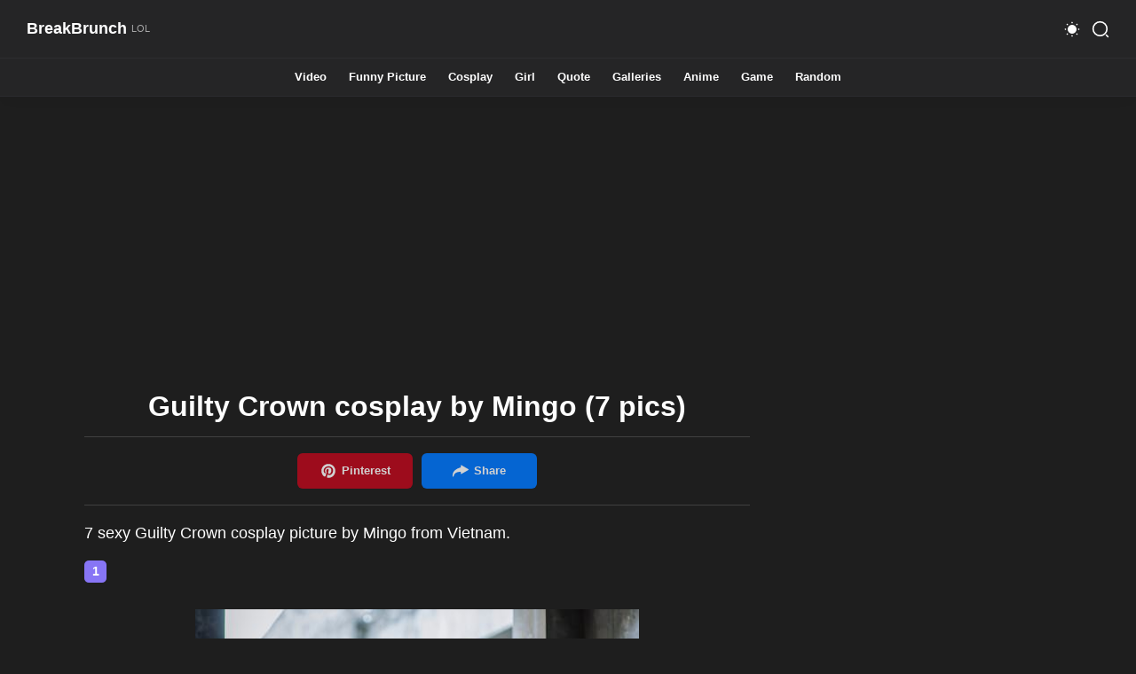

--- FILE ---
content_type: text/html; charset=UTF-8
request_url: https://breakbrunch.com/guilty-crown-cosplay-by-mingo-7-pics/
body_size: 12425
content:
<!doctype html>
<html lang="en-US">
<head>
	<meta http-equiv="Content-Type" content="text/html; charset=UTF-8">
	<meta content="width=device-width, initial-scale=1, user-scalable=1, minimum-scale=1, maximum-scale=5" name="viewport">
	<meta name='robots' content='index, follow, max-image-preview:large, max-snippet:-1, max-video-preview:-1' />
	
	
	<!-- This site is optimized with the Yoast SEO plugin v26.8 - https://yoast.com/product/yoast-seo-wordpress/ -->
	<link media="all" href="https://breakbrunch.com/wp-content/cache/autoptimize/css/autoptimize_36a396131e543b7555d5b4650cd06320.css" rel="stylesheet"><title>Guilty Crown cosplay by Mingo (7 pics) - BreakBrunch</title>
	<meta name="description" content="7 sexy Guilty Crown cosplay picture by Mingo from Vietnam" />
	<link rel="canonical" href="https://breakbrunch.com/guilty-crown-cosplay-by-mingo-7-pics/" />
	<meta property="og:locale" content="en_US" />
	<meta property="og:type" content="article" />
	<meta property="og:title" content="Guilty Crown cosplay by Mingo (7 pics) - BreakBrunch" />
	<meta property="og:description" content="7 sexy Guilty Crown cosplay picture by Mingo from Vietnam" />
	<meta property="og:url" content="https://breakbrunch.com/guilty-crown-cosplay-by-mingo-7-pics/" />
	<meta property="og:site_name" content="BreakBrunch" />
	<meta property="article:publisher" content="https://www.facebook.com/BreakBrunch-290060527689154/" />
	<meta property="article:published_time" content="2019-03-15T23:06:40+00:00" />
	<meta property="article:modified_time" content="2019-07-22T01:57:49+00:00" />
	<meta property="og:image" content="https://breakbrunch.com/wp-content/uploads/2019/02/guilty-crowncosplay-by-mingo-1128191147-4.jpg" />
	<meta property="og:image:width" content="500" />
	<meta property="og:image:height" content="333" />
	<meta property="og:image:type" content="image/jpeg" />
	<meta name="author" content="John Snow" />
	<meta name="twitter:card" content="summary_large_image" />
	<meta name="twitter:creator" content="@BreakBrunch" />
	<meta name="twitter:site" content="@BreakBrunch" />
	<meta name="twitter:label1" content="Written by" />
	<meta name="twitter:data1" content="John Snow" />
	<script type="application/ld+json" class="yoast-schema-graph">{"@context":"https://schema.org","@graph":[{"@type":"Article","@id":"https://breakbrunch.com/guilty-crown-cosplay-by-mingo-7-pics/#article","isPartOf":{"@id":"https://breakbrunch.com/guilty-crown-cosplay-by-mingo-7-pics/"},"author":{"name":"John Snow","@id":"https://breakbrunch.com/#/schema/person/08cf91e451c2929997c5725eb7e0e1fd"},"headline":"Guilty Crown cosplay by Mingo (7 pics)","datePublished":"2019-03-15T23:06:40+00:00","dateModified":"2019-07-22T01:57:49+00:00","mainEntityOfPage":{"@id":"https://breakbrunch.com/guilty-crown-cosplay-by-mingo-7-pics/"},"wordCount":15,"image":{"@id":"https://breakbrunch.com/guilty-crown-cosplay-by-mingo-7-pics/#primaryimage"},"thumbnailUrl":"https://breakbrunch.com/wp-content/uploads/2019/02/guilty-crowncosplay-by-mingo-1128191147-4.jpg","articleSection":["Cosplay"],"inLanguage":"en-US"},{"@type":"WebPage","@id":"https://breakbrunch.com/guilty-crown-cosplay-by-mingo-7-pics/","url":"https://breakbrunch.com/guilty-crown-cosplay-by-mingo-7-pics/","name":"Guilty Crown cosplay by Mingo (7 pics) - BreakBrunch","isPartOf":{"@id":"https://breakbrunch.com/#website"},"primaryImageOfPage":{"@id":"https://breakbrunch.com/guilty-crown-cosplay-by-mingo-7-pics/#primaryimage"},"image":{"@id":"https://breakbrunch.com/guilty-crown-cosplay-by-mingo-7-pics/#primaryimage"},"thumbnailUrl":"https://breakbrunch.com/wp-content/uploads/2019/02/guilty-crowncosplay-by-mingo-1128191147-4.jpg","datePublished":"2019-03-15T23:06:40+00:00","dateModified":"2019-07-22T01:57:49+00:00","author":{"@id":"https://breakbrunch.com/#/schema/person/08cf91e451c2929997c5725eb7e0e1fd"},"description":"7 sexy Guilty Crown cosplay picture by Mingo from Vietnam","breadcrumb":{"@id":"https://breakbrunch.com/guilty-crown-cosplay-by-mingo-7-pics/#breadcrumb"},"inLanguage":"en-US","potentialAction":[{"@type":"ReadAction","target":["https://breakbrunch.com/guilty-crown-cosplay-by-mingo-7-pics/"]}]},{"@type":"ImageObject","inLanguage":"en-US","@id":"https://breakbrunch.com/guilty-crown-cosplay-by-mingo-7-pics/#primaryimage","url":"https://breakbrunch.com/wp-content/uploads/2019/02/guilty-crowncosplay-by-mingo-1128191147-4.jpg","contentUrl":"https://breakbrunch.com/wp-content/uploads/2019/02/guilty-crowncosplay-by-mingo-1128191147-4.jpg","width":500,"height":333},{"@type":"BreadcrumbList","@id":"https://breakbrunch.com/guilty-crown-cosplay-by-mingo-7-pics/#breadcrumb","itemListElement":[{"@type":"ListItem","position":1,"name":"Home","item":"https://breakbrunch.com/"},{"@type":"ListItem","position":2,"name":"Guilty Crown cosplay by Mingo (7 pics)"}]},{"@type":"WebSite","@id":"https://breakbrunch.com/#website","url":"https://breakbrunch.com/","name":"BreakBrunch","description":"Your daily source of laughters!","potentialAction":[{"@type":"SearchAction","target":{"@type":"EntryPoint","urlTemplate":"https://breakbrunch.com/?s={search_term_string}"},"query-input":{"@type":"PropertyValueSpecification","valueRequired":true,"valueName":"search_term_string"}}],"inLanguage":"en-US"},{"@type":"Person","@id":"https://breakbrunch.com/#/schema/person/08cf91e451c2929997c5725eb7e0e1fd","name":"John Snow","image":{"@type":"ImageObject","inLanguage":"en-US","@id":"https://breakbrunch.com/#/schema/person/image/","url":"https://secure.gravatar.com/avatar/4da67b3acc6794d560c3f2d3044bd3ae86ab9f9a81631438652ffb7ec260d1ed?s=96&d=mm&r=g","contentUrl":"https://secure.gravatar.com/avatar/4da67b3acc6794d560c3f2d3044bd3ae86ab9f9a81631438652ffb7ec260d1ed?s=96&d=mm&r=g","caption":"John Snow"}}]}</script>
	<!-- / Yoast SEO plugin. -->





<link rel="next" href="https://breakbrunch.com/25-funny-coincidences/"/><meta property="same-cat-next" content="https://breakbrunch.com/weekly-best-cosplay-pictures-from-around-the-world-episode-9/"/><link rel="prev" href="https://breakbrunch.com/20-amazing-body-transformations/"/><link rel="prev" href="https://breakbrunch.com/weekly-best-cosplay-pictures-from-around-the-world-episode-10/"/><script async src="https://cdn.fuseplatform.net/publift/tags/2/2809/fuse.js"></script></head>

<body class="wp-singular post-template-default single single-post postid-25521 single-format-standard wp-theme-breakbrunch" id="main-content">
	<input class="search-input hidden" id="offsearch-box" type="checkbox">
	<input class="nav-input hidden" id="offnav-input" type="checkbox">
	<div id="page" class="site main-wrapper">
		<header class="header" id="header">
	        <div class="header-content inner-section">
	           <div class="section-content">
	              <div class="header-div header-left">
	                 <div class="header-icon">
	                    <label aria-label="Menu Navigation" class="nav-menu" for="offnav-input"><span><i></i><i></i><i></i></span></label>
	                 </div>
	              </div>
	              <div class="section" id="header-widget">
	                 <div class="widget Header">
	                    <div class="header-inner">
	                    	<a href="https://breakbrunch.com">
		                       <h2><span class="header-title">BreakBrunch</span><span class="header-subtitle" data-text="LOL"></span></h2>		                    </a>
	                    </div>
	                 </div>
	              </div>
	              <div class="header-menu phone-only">
	                 <div class="section" id="header-menu">
	                    <div class="widget">
	                       <ul class="html-menu" itemscope="itemscope" itemtype="https://schema.org/SiteNavigationElement">
	                          <li class="dropDown break">
	                             <input class="dropMenu hidden" id="offdropMenu2" name="dropDown" type="checkbox">
	                             <label class="link" for="offdropMenu2">
	                                <svg viewBox="0 0 24 24">
	                                   <path class="c-2" d="M105.28537,261.7035v6a5.00181,5.00181,0,0,1-5,5h-10a4.99541,4.99541,0,0,1-5-5v-6a4.99541,4.99541,0,0,1,5-5h10A5.00181,5.00181,0,0,1,105.28537,261.7035Z" opacity="0.4" transform="translate(-83.28537 -252.7035)"></path>
	                                   <path class="c-1" d="M100.85128,262.43132l-1.02.79a7.418,7.418,0,0,1-9.05,0l-1.08-.83a.76187.76187,0,0,1-.13995-1.06.74707.74707,0,0,1,1.05-.13l1.08.83a5.91258,5.91258,0,0,0,7.22,0l1.03-.79a.73992.73992,0,0,1,1.05.14A.751.751,0,0,1,100.85128,262.43132Z" transform="translate(-83.28537 -252.7035)"></path>
	                                </svg>
	                                <span class="name">Contact</span>
	                                <svg class="line drop" viewBox="0 0 24 24">
	                                   <polyline points="6 9 12 15 18 9"></polyline>
	                                </svg>
	                             </label>
	                          </li>
	                          <li class="dropDown break">
	                             <input class="dropMenu hidden" id="offdropMenu1" name="dropDown" type="checkbox">
	                             <label class="link" for="offdropMenu1">
	                                <svg viewBox="0 0 24 24">
	                                   <path class="c-2" d="M105.28784,265.3372v2.37a5.00181,5.00181,0,0,1-5,5h-10a5.00185,5.00185,0,0,1-5-5v-6a5.00185,5.00185,0,0,1,5-5h.48a3.9739,3.9739,0,0,1,3.34,1.81,3.97247,3.97247,0,0,0,3.34,1.82h2.84A5.00181,5.00181,0,0,1,105.28784,265.3372Z" opacity="0.4" transform="translate(-83.28784 -252.7072)"></path>
	                                   <path class="c-1" d="M98.7535,267.7072a.75542.75542,0,0,1-.75.75H92.56355a.75.75,0,0,1,0-1.5H98.0035A.75546.75546,0,0,1,98.7535,267.7072Z" transform="translate(-83.28784 -252.7072)"></path>
	                                </svg>
	                                <span class="name">About</span>
	                                <svg class="line drop" viewBox="0 0 24 24">
	                                   <polyline points="6 9 12 15 18 9"></polyline>
	                                </svg>
	                             </label>
	                             <ul>
	                                <li itemprop="name"><a href="https://breakbrunch.com/terms-conditions/" itemprop="url">Terms of Use</a></li>
	                                <li itemprop="name"><a href="https://breakbrunch.com/privacy-policy/" itemprop="url">Privacy Policy</a></li>
	                                <li itemprop="name"><a href="https://breakbrunch.com/dmca-policy/" itemprop="url">DMCA Policy</a></li>
	                             </ul>
	                          </li>
	                       </ul>
	                    </div>
	                 </div>
	                 <label class="full-close menu" for="offnav-input"></label>
	              </div>
	              <div class="header-div headerRight">
	                 <div class="header-icon">
	                    <span aria-label="Dark" class="nav-night" data-text="Dark" onclick="darkMode()" role="button">
	                       <svg class="line svg-1 pointer" viewBox="0 0 24 24">
	                          <path d="M183.72453,170.371a10.4306,10.4306,0,0,1-.8987,3.793,11.19849,11.19849,0,0,1-5.73738,5.72881,10.43255,10.43255,0,0,1-3.77582.89138,1.99388,1.99388,0,0,0-1.52447,3.18176,10.82936,10.82936,0,1,0,15.118-15.11819A1.99364,1.99364,0,0,0,183.72453,170.371Z" transform="translate(-169.3959 -166.45548)"></path>
	                       </svg>
	                       <svg class="svg-2 pointer" viewBox="0 0 24 24">
	                          <circle cx="12" cy="12" r="6"></circle>
	                          <circle cx="12" cy="3" r="1"></circle>
	                          <circle cx="12" cy="21" r="1"></circle>
	                          <circle cx="21" cy="12" r="1"></circle>
	                          <circle cx="3" cy="12" r="1"></circle>
	                          <circle cx="5.5" cy="5.5" r="1"></circle>
	                          <circle cx="18.5" cy="18.5" r="1"></circle>
	                          <circle cx="18.5" cy="5.5" r="1"></circle>
	                          <circle cx="5.5" cy="18.5" r="1"></circle>
	                       </svg>
	                    </span>
	                    <label aria-label="Search" class="navSearch pointer" for="offsearch-box">
	                       <svg class="line" viewBox="0 0 24 24">
	                          <g>
	                             <circle cx="11.36167" cy="11.36167" r="9.36167"></circle>
	                             <line x1="22" x2="19.9332" y1="22" y2="19.9332"></line>
	                          </g>
	                       </svg>
	                    </label>
	                 </div>
	              </div>
	           </div>
	        </div>
	        <div class="header-search">
	           <div class="header-float inner-section">
	              <div class="header-div">
	                 <div class="header-icon">
	                    <label aria-label="Search close" class="nav-menu pointer" for="offsearch-box"><span><i></i><i></i><i></i></span></label>
	                 </div>
	              </div>
	              <form class="searchform widget" method="get" id="searchform" action="https://breakbrunch.com">
	                 <input aria-label="Search" autocomplete="off" id="search-input" class="search-field" name="s" placeholder="Search..." type="text">
	                 <button aria-label="Search button" class="searchButton" type="submit">
	                    <svg viewBox="0 0 24 24">
	                       <circle cx="11.01075" cy="11.01065" r="9.00932"></circle>
	                       <path class="c-1" d="M104.52545,274.70711a.74671.74671,0,0,1-.53027-.21973l-1.98926-1.98925a.74992.74992,0,1,1,1.06055-1.06055l1.98925,1.98926a.75.75,0,0,1-.53027,1.28027Z" transform="translate(-83.27688 -252.70844)"></path>
	                    </svg>
	                 </button>
	                 <button aria-label="Search close" class="close pointer" type="reset">
	                    <svg class="line" viewBox="0 0 24 24">
	                       <line x1="18" x2="6" y1="6" y2="18"></line>
	                       <line x1="6" x2="18" y1="6" y2="18"></line>
	                    </svg>
	                 </button>
	              </form>
	           </div>
	        </div>
	        <nav class="scroll-menu" id="scroll-menu">
				<div class="inner-section section" id="nav-menu">
					<div class="widget link-list">
						<ul>
							<li><a href="https://breakbrunch.com/c/video/" aria-label="Video">Video</a></li><li><a href="https://breakbrunch.com/c/funny-picture/" aria-label="Funny Picture">Funny Picture</a></li><li><a href="https://breakbrunch.com/c/cosplay/" aria-label="Cosplay">Cosplay</a></li><li><a href="https://breakbrunch.com/c/girl/" aria-label="Girl">Girl</a></li><li><a href="https://breakbrunch.com/c/quote/" aria-label="Quote">Quote</a></li><li><a href="https://breakbrunch.com/c/galleries/" aria-label="Galleries">Galleries</a></li><li><a href="https://breakbrunch.com/c/anime/" aria-label="Anime">Anime</a></li><li><a href="https://breakbrunch.com/c/game/" aria-label="Game">Game</a></li><li><a href="https://breakbrunch.com/random/" aria-label="Random">Random</a></li>						</ul>
					</div>
				</div>
			</nav>
	    </header>

	    <div class="post-container next-page-container" id="next-page-nav">
	    	<div class="next-page-link">
	    		<div class="next-page-label">
	    			<span class="mobile-only">
						<svg class="big-svg">
							<use xlink:href="#swipe"></use>
						</svg> 
						<span class="quick-nav-text">Swipe Anywhere or Click</span>
					</span> 
	    			<span class="large-screen-only">
	    				<span class="quick-nav-text">Press Keys ( &#8592; or A ) , ( D or &#8594; ) For</span>
	    			</span> 
	    		</div>
	    		<div class="next-page">
	    			<a class="next" href="javascript:void(0)" role="button" id="next-btn">
	    				<span class="label">Next Post</span><span class="arrow"></span>
	    			</a>
	    		</div>
	    	</div>
	    </div>
		
		<div class="large-section min-300" id="large-section">
  			<div class="inner-section section center-pub">
  				<div data-fuse="22748702955"></div>  			</div>
  		</div>	<div class="blog-content inner-section" id="swipezone">
		<main id="primary" class="site-main mainbar">
			<div class="section">
				<div class="widget Blog">
					<div class="blogPosts center">
						
<article id="post-25521" class="post-25521 post type-post status-publish format-standard has-post-thumbnail hentry category-cosplay" data-post-title="Guilty Crown cosplay by Mingo (7 pics)" data-post-url="https://breakbrunch.com/guilty-crown-cosplay-by-mingo-7-pics/" data-post-image="https://breakbrunch.com/wp-content/uploads/2019/02/guilty-crowncosplay-by-mingo-1128191147-4.jpg">
	<h1 class="single-title text-center">
       Guilty Crown cosplay by Mingo (7 pics)    </h1>
    <div class="social-container large-screen-only">
       <div class="social-share">
          <div class="social-share-container">
            
<!-- <a aria-label="Facebook" class="c" data-text="Share" href="https://www.facebook.com/sharer.php?u=https://breakbrunch.com/guilty-crown-cosplay-by-mingo-7-pics/" rel="noopener nofollow" role="button" target="_blank">
  <svg>
    <use xlink:href="#facebook"></use>
  </svg>
</a> -->
<a aria-label="Pinterest" class="c social-btn pin-btn" data-text="Pinterest" href="https://pinterest.com/pin/create/button/?url=https://breakbrunch.com/guilty-crown-cosplay-by-mingo-7-pics/&amp;media=https://breakbrunch.com/wp-content/uploads/2019/02/guilty-crowncosplay-by-mingo-1128191147-4.jpg" rel="noopener nofollow" role="button" target="_blank">
  <svg>
    <use xlink:href="#pinterest"></use>
  </svg>
</a>
<!-- <a aria-label="Twitter" class="c large-screen-only" data-text="Tweet" href="https://twitter.com/share?text=Guilty Crown cosplay by Mingo (7 pics) via @BreakBrunch&url=https://breakbrunch.com/guilty-crown-cosplay-by-mingo-7-pics/" rel="noopener nofollow" role="button" target="_blank">
  <svg>
    <use xlink:href="#twitter"></use>
  </svg>
</a>
<a aria-label="Whatsapp" class="c mobile-only" data-text="Whatsapp" href="https://api.whatsapp.com/send?text=Guilty Crown cosplay by Mingo (7 pics)%20https://breakbrunch.com/guilty-crown-cosplay-by-mingo-7-pics/" rel="noopener nofollow" role="button" target="_blank">
  <svg>
    <use xlink:href="#whatsapp"></use>
  </svg>
</a> -->
<a aria-label="Share" class="c pointer share-icon social-btn" data-text="Share" data-post="post-25521" rel="noopener nofollow" role="button">
  <svg>
    <use xlink:href="#share"></use>
  </svg>
</a>          </div>
       </div>
    </div>
    <div class="single-content mb-1">
      <p>7 sexy Guilty Crown cosplay picture by Mingo from Vietnam.</p>
<div class="num-div"><span class="image-numbering">1</span><div class="image-number-title"></div><div class="clear"></div></div><img fetchpriority="high" decoding="async" src="https://breakbrunch.com/wp-content/uploads/2019/02/guilty-crowncosplay-by-mingo-1128191147-1.jpg" alt="" width="500" height="750" class="alignnone size-medium wp-image-25522" />

<div class="num-div"><span class="image-numbering">2</span><div class="image-number-title"></div><div class="clear"></div></div><img decoding="async" src="https://breakbrunch.com/wp-content/uploads/2019/02/guilty-crowncosplay-by-mingo-1128191147-2.jpg" alt="" width="500" height="500" class="alignnone size-medium wp-image-25523" />

<div class="num-div"><span class="image-numbering">3</span><div class="image-number-title"></div><div class="clear"></div></div><img decoding="async" src="https://breakbrunch.com/wp-content/uploads/2019/02/guilty-crowncosplay-by-mingo-1128191147-3.jpg" alt="" width="500" height="333" class="alignnone size-medium wp-image-25524" />

<div class="num-div"><span class="image-numbering">4</span><div class="image-number-title"></div><div class="clear"></div></div><img loading="lazy" decoding="async" src="https://breakbrunch.com/wp-content/uploads/2019/02/guilty-crowncosplay-by-mingo-1128191147-4.jpg" alt="" width="500" height="333" class="alignnone size-medium wp-image-25525" />

<div class="num-div"><span class="image-numbering">5</span><div class="image-number-title"></div><div class="clear"></div></div><img loading="lazy" decoding="async" src="https://breakbrunch.com/wp-content/uploads/2019/02/guilty-crowncosplay-by-mingo-1128191147-5.jpg" alt="" width="500" height="750" class="alignnone size-medium wp-image-25526" />

<div class="flex-center min-450"><div data-fuse="22748703264"></div></div><div class="num-div"><span class="image-numbering">6</span><div class="image-number-title"></div><div class="clear"></div></div><img loading="lazy" decoding="async" src="https://breakbrunch.com/wp-content/uploads/2019/02/guilty-crowncosplay-by-mingo-1128191147-6.jpg" alt="" width="500" height="750" class="alignnone size-medium wp-image-25527" />

<div class="num-div"><span class="image-numbering">7</span><div class="image-number-title"></div><div class="clear"></div></div><img loading="lazy" decoding="async" src="https://breakbrunch.com/wp-content/uploads/2019/02/guilty-crowncosplay-by-mingo-1128191147-7.jpg" alt="" width="500" height="750" class="alignnone size-medium wp-image-25528" />    </div>
    <div class="social-container">
       <div class="social-share">
          <div class="social-share-container">
            
<!-- <a aria-label="Facebook" class="c" data-text="Share" href="https://www.facebook.com/sharer.php?u=https://breakbrunch.com/guilty-crown-cosplay-by-mingo-7-pics/" rel="noopener nofollow" role="button" target="_blank">
  <svg>
    <use xlink:href="#facebook"></use>
  </svg>
</a> -->
<a aria-label="Pinterest" class="c social-btn pin-btn" data-text="Pinterest" href="https://pinterest.com/pin/create/button/?url=https://breakbrunch.com/guilty-crown-cosplay-by-mingo-7-pics/&amp;media=https://breakbrunch.com/wp-content/uploads/2019/02/guilty-crowncosplay-by-mingo-1128191147-4.jpg" rel="noopener nofollow" role="button" target="_blank">
  <svg>
    <use xlink:href="#pinterest"></use>
  </svg>
</a>
<!-- <a aria-label="Twitter" class="c large-screen-only" data-text="Tweet" href="https://twitter.com/share?text=Guilty Crown cosplay by Mingo (7 pics) via @BreakBrunch&url=https://breakbrunch.com/guilty-crown-cosplay-by-mingo-7-pics/" rel="noopener nofollow" role="button" target="_blank">
  <svg>
    <use xlink:href="#twitter"></use>
  </svg>
</a>
<a aria-label="Whatsapp" class="c mobile-only" data-text="Whatsapp" href="https://api.whatsapp.com/send?text=Guilty Crown cosplay by Mingo (7 pics)%20https://breakbrunch.com/guilty-crown-cosplay-by-mingo-7-pics/" rel="noopener nofollow" role="button" target="_blank">
  <svg>
    <use xlink:href="#whatsapp"></use>
  </svg>
</a> -->
<a aria-label="Share" class="c pointer share-icon social-btn" data-text="Share" data-post="post-25521" rel="noopener nofollow" role="button">
  <svg>
    <use xlink:href="#share"></use>
  </svg>
</a>          </div>
       </div>
    </div>
    		<div class="inner-section widget">
		  <div class="blogPosts center">
		     

		    		      <div class="w-650 center">
		        <a href="https://breakbrunch.com/c/cosplay/" class="pointer">
		          <label class="btn button blue-bg pointer" for="forComments">
		            <span>View more from:</span> <span class="underline">Cosplay</span>
		          </label>
		        </a>
		      </div>
		    		  </div>
		</div>
</article>
					</div>
				</div>
			</div>	
		</main>
		
<aside class="sidebar">
   <div class="section" id="side-widget">
      <div class="widget">
         <div class="center min-300">
            <div data-fuse="22748957056"></div><div data-fuse="22748703261"></div>         </div>
      </div>
   </div>
   <div class="section" id="side-widget">
      <div class="widget">
         <h3 class="title">
            Quote of the Day
         </h3>
         <div class="widget-content center">
         	            <a href="https://breakbrunch.com/never-forget-what-you-are-tyrion-lannister-game-of-thrones/">
            	<img alt="Never forget what you are &#8211; Tyrion Lannister, Game of Thrones" loading="lazy" src="https://breakbrunch.com/wp-content/uploads/2020/02/famous-movie-quote-5e51dc80606954faa.jpg">
            </a>
         </div>
      </div>
   </div>
   <div class="section" id="side-widget">
      <div class="widget" id="side-widget">
         <h3 class="title">
            Cosplay of the Day
         </h3>
         <div class="widget-content center">
                        <a href="https://breakbrunch.com/best-cosplay-girl-of-the-day-80/">
               <img alt="Best cosplay girl of the day &#8211; 80" loading="lazy" src="https://breakbrunch.com/wp-content/uploads/2023/09/6512469bbe33fc752.webp">
                           </a>
         </div>
      </div>
   </div>
   <div class="section" id="side-sticky">
      <div class="widget" id="side-widget">
         <div class="center min-500">
            <div data-fuse="22748957056"></div><div data-fuse="22748703273"></div>         </div>
      </div>
   </div>
</aside>	</div>
</div> <!-- INDEX.HTML<div id="page" class="site main-wrapper"> -->

<div class="inner-section widget">
    <h2 class="title">You may also like</h2>
    <div class="related-post">
       <div class="grid" id="macy-container">
                          
                        <div class="post-container related-post-container">
                         <a href="https://breakbrunch.com/best-cosplay-girl-of-the-day-144/">
                            <div class="related-image">
                              <img loading="lazy" src="https://breakbrunch.com/wp-content/uploads/2024/01/cute-cosplay-picture-62a1629f63b2f1349.jpg">
                            </div>
                            <h3 class="related-post-title">Best cosplay girl of the day &#8211; 144</h3>
                         </a>
                      </div>
                        
                        <div class="post-container related-post-container">
                         <a href="https://breakbrunch.com/6-stunning-cosplay-picture-of-kagura-from-onmyoji/">
                            <div class="related-image">
                              <img loading="lazy" src="https://breakbrunch.com/wp-content/uploads/2019/04/onmyoji-cosplay-0211191119-2.jpg">
                            </div>
                            <h3 class="related-post-title">6 stunning cosplay picture of Kagura from Onmyoji</h3>
                         </a>
                      </div>
                        
                        <div class="post-container related-post-container">
                         <a href="https://breakbrunch.com/triss-merigold-the-witcher-3-cosplay-by-sladkoslava-5-pics/">
                            <div class="related-image">
                              <img loading="lazy" src="https://breakbrunch.com/wp-content/uploads/2019/12/witcher-triss-merigold-cosplay-sladkoslava-122419-5.jpg">
                            </div>
                            <h3 class="related-post-title">Triss Merigold The Witcher 3 cosplay by sladkoslava (5 pics)</h3>
                         </a>
                      </div>
                        
                        <div class="post-container related-post-container">
                         <a href="https://breakbrunch.com/12-cute-love-live-cosplay-pictures-by-weishang/">
                            <div class="related-image">
                              <img loading="lazy" src="https://breakbrunch.com/wp-content/uploads/2020/02/love-live-cosplay-5e58a1d6a92dc59c2.jpg">
                            </div>
                            <h3 class="related-post-title">12 cute Love Live cosplay pictures by WeiShang</h3>
                         </a>
                      </div>
                        
                        <div class="post-container related-post-container">
                         <a href="https://breakbrunch.com/alleyne-cosplay-from-queens-blade/">
                            <div class="related-image">
                              <img loading="lazy" src="https://breakbrunch.com/wp-content/uploads/2016/07/alleyne-boob-queens-blade-sexy-girl-cosplay.jpg">
                            </div>
                            <h3 class="related-post-title">Alleyne cosplay from Queen&#8217;s Blade</h3>
                         </a>
                      </div>
                        
                        <div class="post-container related-post-container">
                         <a href="https://breakbrunch.com/awesome-ashe-cosplay-from-overwatch-by-catxiaoduo/">
                            <div class="related-image">
                              <img loading="lazy" src="https://breakbrunch.com/wp-content/uploads/2018/12/over-watch-cosplay-by-catxiaoduo-7.jpg">
                            </div>
                            <h3 class="related-post-title">Awesome Ashe cosplay from Overwatch by 猫小朵(catxiaoduo) (9 photos)</h3>
                         </a>
                      </div>
                        
                        <div class="post-container related-post-container">
                         <a href="https://breakbrunch.com/date-a-live-kurumi-tokisaki-cosplay-by-chinese-cosplay-girl-mime-9-pics/">
                            <div class="related-image">
                              <img loading="lazy" src="https://breakbrunch.com/wp-content/uploads/2019/12/date-a-live-kurumi-yokisaki-mime-cosplay-1222019920-4.jpg">
                            </div>
                            <h3 class="related-post-title">Date A Live Kurumi Tokisaki cosplay by Chinese cosplay girl Mime (9 pics)</h3>
                         </a>
                      </div>
                        
                        <div class="post-container related-post-container">
                         <a href="https://breakbrunch.com/sexy-overwatch-d-va-cosplay-by-sabrina-14-pics/">
                            <div class="related-image">
                              <img loading="lazy" src="https://breakbrunch.com/wp-content/uploads/2019/02/overwatch-dva-cosplay-by-sabrina-1128191137-6.jpg">
                            </div>
                            <h3 class="related-post-title">Sexy Overwatch D.Va cosplay by Sabrina (14 pics)</h3>
                         </a>
                      </div>
                        
                        <div class="post-container related-post-container">
                         <a href="https://breakbrunch.com/best-cosplay-girl-of-the-day-137/">
                            <div class="related-image">
                              <img loading="lazy" src="https://breakbrunch.com/wp-content/uploads/2024/01/hot-cosplay-picture-62a64b31cfd71f7fa.jpg">
                            </div>
                            <h3 class="related-post-title">Best cosplay girl of the day &#8211; 137</h3>
                         </a>
                      </div>
                        
                        <div class="post-container related-post-container">
                         <a href="https://breakbrunch.com/best-cosplay-girl-of-the-day-150/">
                            <div class="related-image">
                              <img loading="lazy" src="https://breakbrunch.com/wp-content/uploads/2024/01/best-cosplay-picture-629fe64c987308b8c.jpg">
                            </div>
                            <h3 class="related-post-title">Best cosplay girl of the day &#8211; 150</h3>
                         </a>
                      </div>
                        
                        <div class="post-container related-post-container">
                         <a href="https://breakbrunch.com/priestess-from-goblin-slayer-comes-to-life-with-this-amazing-cosplay-by-chayexiaoguo-%e8%8c%b6%e5%8f%b6%e5%b0%8f%e6%9e%9c/">
                            <div class="related-image">
                              <img loading="lazy" src="https://breakbrunch.com/wp-content/uploads/2019/09/pritess-goblin-slayer-cosplay-091019-1.jpg">
                            </div>
                            <h3 class="related-post-title">Priestess from Goblin Slayer comes to life with this amazing cosplay by chayexiaoguo (茶叶小果)</h3>
                         </a>
                      </div>
                        
                        <div class="post-container related-post-container">
                         <a href="https://breakbrunch.com/gwen-stacy-cosplay/">
                            <div class="related-image">
                              <img loading="lazy" src="https://breakbrunch.com/wp-content/uploads/2019/08/gwen-stacy-by-gisterfiya-072019.jpg">
                            </div>
                            <h3 class="related-post-title">Gwen Stacy cosplay</h3>
                         </a>
                      </div>
               </div>
    </div>
</div>

		<div class="inner-section widget">
		  <div class="blogPosts center">
		     

		    		      <div class="w-650 center">
		        <a href="https://breakbrunch.com/c/cosplay/" class="pointer">
		          <label class="btn button blue-bg pointer" for="forComments">
		            <span>View more from:</span> <span class="underline">Cosplay</span>
		          </label>
		        </a>
		      </div>
		    		  </div>
		</div>

  <div class="large-section">
    <div class="inner-section section center-pub min-250">
      <div data-fuse="22748702952"></div>    </div>
  </div>
	<footer>
    <div class="inner-section">
       <div class="bb-sticky-ad"></div>
       <div class="footer-content">
          <div class="section">
             <div class="widget">
                <div class="">
                   <div class="about-us">
                      <div class="aboutTitle">
                         <div class="title-text" data-text="Made with ❤️ and &#9749;">
                         </div>
                      </div>
                      <p class="credit">
                         &copy; 2026 ‧ <a href="https://breakbrunch.com/">BreakBrunch</a>. All rights reserved. 
                      </p>
                   </div>
                </div>
             </div>
          </div>
          <!-- <div class="section">
             <div class="widget link-list">
                <h3 class="title">
                   Contact Us
                </h3>
                <div class="widget-link">
                   <ul>
                      <li>
                         <a href="" rel="nofollow">
                            <svg class="line">
                               <use xlink:href="#right-arrow"></use>
                            </svg>
                            <span>Advertise</span>
                         </a>
                      </li>
                      <li>
                         <a href="" rel="nofollow">
                            <svg class="line">
                               <use xlink:href="#right-arrow"></use>
                            </svg>
                            <span>Contact Us</span>
                         </a>
                      </li>
                   </ul>
                </div>
             </div>
          </div> -->
          <div class="section">
             <div class="widget link-list">
                <h3 class="title">
                   About
                </h3>
                <div class="widget-link">
                   <ul>
                      <li>
                         <a href="https://breakbrunch.com/terms-conditions/" rel="nofollow">
                            <svg class="line">
                               <use xlink:href="#right-arrow"></use>
                            </svg>
                            <span>Terms of Use</span>
                         </a>
                      </li>
                      <li>
                         <a href="https://breakbrunch.com/privacy-policy/" rel="nofollow">
                            <svg class="line">
                               <use xlink:href="#right-arrow"></use>
                            </svg>
                            <span>Privacy Policy</span>
                         </a>
                      </li>
                      <li>
                         <a href="https://breakbrunch.com/dmca-policy/" rel="nofollow">
                            <svg class="line">
                               <use xlink:href="#right-arrow"></use>
                            </svg>
                            <span>DMCA Policy</span>
                         </a>
                      </li>
                   </ul>
                </div>
             </div>
          </div>
          <div class="section">
             <div class="widget link-list" id="link-list03">
                <h3 class="title">
                   Follow Us
                </h3>
                <div class="widget-link">
                   <ul>
                   	  <li>
                         <a href="https://www.pinterest.com/BreakBrunch/" rel="nofollow" target="_blank">
                            <svg class="line">
                               <use xlink:href="#right-arrow"></use>
                            </svg>
                            <span>Pinterest</span>
                         </a>
                      </li>
                      <li>
                         <a href="https://www.facebook.com/BreakBrunch-290060527689154/" rel="nofollow" target="_blank">
                            <svg class="line">
                               <use xlink:href="#right-arrow"></use>
                            </svg>
                            <span>Facebook</span>
                         </a>
                      </li>
                      <li>
                         <a href="https://www.instagram.com/breakbrunchcom/" rel="nofollow" target="_blank">
                            <svg class="line">
                               <use xlink:href="#right-arrow"></use>
                            </svg>
                            <span>Instagram</span>
                         </a>
                      </li>
                      <li>
                         <a href="https://twitter.com/BreakBrunch" rel="nofollow" target="_blank">
                            <svg class="line">
                               <use xlink:href="#right-arrow"></use>
                            </svg>
                            <span>Twitter</span>
                         </a>
                      </li>
                   </ul>
                </div>
             </div>
          </div>
       </div>
       <div class="credit-inner">
          <div class="toTop pointer" onclick="window.scrollTo({top: 0});">
             <svg class="line" viewBox="0 0 24 24">
                <path d="M16.3341 2.75H7.66512C4.64512 2.75 2.75012 4.889 2.75012 7.916V16.084C2.75012 19.111 4.63512 21.25 7.66512 21.25H16.3341C19.3641 21.25 21.2501 19.111 21.2501 16.084V7.916C21.2501 4.889 19.3641 2.75 16.3341 2.75Z"></path>
                <path d="M12.0001 7.914L12.0001 16.086"></path>
                <path d="M8.25217 11.6777L12.0002 7.9137L15.7482 11.6777"></path>
             </svg>
          </div>
       </div>
    </div>

    <div class="share-overlay-container">
	   <input class="social-overlay-trigger hidden" id="forShare" type="checkbox">
	   <div class="share-overlay-inner-container">
	      <div class="share-box">
	         <div class="share-box-inner">
	            <div class="share-box-header share-box-header-title" data-text="Show some love for BreakBrunch!">
	               <label aria-label="Close" class="c cl pointer" for="forShare"></label>
	            </div>
	            <div class="share-box-body-wrapper" id="social-share-box">
	               <div class="share-box-social-container">
	                  <div data-text="Facebook">
	                     <a aria-label="Facebook" href="https://www.facebook.com/sharer.php?u=@@POSTURL@@" id="facebook-share" rel="noopener" target="_blank">
	                        <svg>
	                        	<use xlink:href="#facebook"></use>
	                      	</svg>
	                     </a>
	                  </div>
	                  <div data-text="Pinterest">
	                     <a aria-label="Pinterest" data-pin-config="beside" href="https://pinterest.com/pin/create/button/?url=@@POSTURL@@&amp;media=@@POSTIMAGE@@" rel="noopener nofollow " target="_blank" id="pinterest-share">
	                        <svg>
	                        	<use xlink:href="#pinterest"></use>
	                      	</svg>
	                     </a>
	                  </div>
	                  <div data-text="WhatsApp">
	                     <a aria-label="Whatsapp" href="https://api.whatsapp.com/send?text=@@POSTTITLE@@%20@@POSTURL@@" rel="noopener nofollow " target="_blank" id="whatsapp-share">
	                        <svg>
	                        	<use xlink:href="#whatsapp"></use>
	                      	</svg>
	                     </a>
	                  </div>
	                  <div data-text="Twitter">
	                     <a aria-label="Twitter" href="https://twitter.com/share?text=@@POSTTITLE@@ via @BreakBrunch&url=@@POSTURL@@" rel="noopener nofollow " target="_blank" id="twitter-share">
	                        <svg>
	                        	<use xlink:href="#twitter"></use>
	                      	</svg>
	                     </a>
	                  </div>
	                  <div data-text="Telegram">
	                     <a aria-label="Telegram" href="https://t.me/share/url?text=@@POSTTITLE@@&url=@@POSTURL@@" rel="noopener nofollow " target="_blank" id="telegram-share">
	                        <svg viewBox="0 0 64 64">
	                           <path d="M56.4,8.2l-51.2,20c-1.7,0.6-1.6,3,0.1,3.5l9.7,2.9c2.1,0.6,3.8,2.2,4.4,4.3l3.8,12.1c0.5,1.6,2.5,2.1,3.7,0.9 l5.2-5.3c0.9-0.9,2.2-1,3.2-0.3l11.5,8.4c1.6,1.2,3.9,0.3,4.3-1.7l8.7-41.8C60.4,9.1,58.4,7.4,56.4,8.2z M50,17.4L29.4,35.6 c-1.1,1-1.9,2.4-2,3.9c-0.2,1.5-2.3,1.7-2.8,0.3l-0.9-3c-0.7-2.2,0.2-4.5,2.1-5.7l23.5-14.6C49.9,16.1,50.5,16.9,50,17.4z"></path>
	                        </svg>
	                     </a>
	                  </div>
	                  <div data-text="Line">
	                     <a aria-label="Line" href="https://timeline.line.me/social-plugin/share?url=@@POSTURL@@" rel="noopener nofollow " target="_blank" id="line-share">
	                        <svg viewBox="0 0 24 24">
	                           <path d="M19.365 9.863c.349 0 .63.285.63.631 0 .345-.281.63-.63.63H17.61v1.125h1.755c.349 0 .63.283.63.63 0 .344-.281.629-.63.629h-2.386c-.345 0-.627-.285-.627-.629V8.108c0-.345.282-.63.63-.63h2.386c.346 0 .627.285.627.63 0 .349-.281.63-.63.63H17.61v1.125h1.755zm-3.855 3.016c0 .27-.174.51-.432.596-.064.021-.133.031-.199.031-.211 0-.391-.09-.51-.25l-2.443-3.317v2.94c0 .344-.279.629-.631.629-.346 0-.626-.285-.626-.629V8.108c0-.27.173-.51.43-.595.06-.023.136-.033.194-.033.195 0 .375.104.495.254l2.462 3.33V8.108c0-.345.282-.63.63-.63.345 0 .63.285.63.63v4.771zm-5.741 0c0 .344-.282.629-.631.629-.345 0-.627-.285-.627-.629V8.108c0-.345.282-.63.63-.63.346 0 .628.285.628.63v4.771zm-2.466.629H4.917c-.345 0-.63-.285-.63-.629V8.108c0-.345.285-.63.63-.63.348 0 .63.285.63.63v4.141h1.756c.348 0 .629.283.629.63 0 .344-.282.629-.629.629M24 10.314C24 4.943 18.615.572 12 .572S0 4.943 0 10.314c0 4.811 4.27 8.842 10.035 9.608.391.082.923.258 1.058.59.12.301.079.766.038 1.08l-.164 1.02c-.045.301-.24 1.186 1.049.645 1.291-.539 6.916-4.078 9.436-6.975C23.176 14.393 24 12.458 24 10.314"></path>
	                        </svg>
	                     </a>
	                  </div>
	                  <div data-text="Email">
	                     <a aria-label="Email" href="mailto:?body=@@POSTURL@@" target="_blank" id="email-share">
	                        <svg viewBox="0 0 500 500">
	                           <path d="M468.051,222.657c0-12.724-5.27-24.257-13.717-32.527 L282.253,45.304c-17.811-17.807-46.702-17.807-64.505,0L45.666,190.129c-8.448,8.271-13.717,19.803-13.717,32.527v209.054 c0,20.079,16.264,36.341,36.34,36.341h363.421c20.078,0,36.34-16.262,36.34-36.341V222.657z M124.621,186.402h250.758 c11.081,0,19.987,8.905,19.987,19.991v34.523c-0.088,4.359-1.818,8.631-5.181,11.997l-55.966,56.419l83.224,83.127 c6.904,6.904,6.904,18.081,0,24.985s-18.085,6.904-24.985,0l-85.676-85.672H193.034l-85.492,85.672 c-6.907,6.904-18.081,6.904-24.985,0c-6.906-6.904-6.906-18.081,0-24.985l83.131-83.127l-55.875-56.419 c-3.638-3.638-5.363-8.358-5.181-13.177v-33.343C104.632,195.307,113.537,186.402,124.621,186.402z"></path>
	                        </svg>
	                     </a>
	                  </div>
	               </div>
	               <div class="share-box-copy-wrapper" data-message="Copy to clipboard" data-text="Copy Link">
	                  <div class="share-box-copy-body">
	                     <svg class="line" viewBox="0 0 24 24">
	                        <path d="M13.0601 10.9399C15.3101 13.1899 15.3101 16.8299 13.0601 19.0699C10.8101 21.3099 7.17009 21.3199 4.93009 19.0699C2.69009 16.8199 2.68009 13.1799 4.93009 10.9399"></path>
	                        <path d="M10.59 13.4099C8.24996 11.0699 8.24996 7.26988 10.59 4.91988C12.93 2.56988 16.73 2.57988 19.08 4.91988C21.43 7.25988 21.42 11.0599 19.08 13.4099"></path>
	                     </svg>
	                     <input id="getlink" onclick="this.select()" readonly="readonly" value="@@POSTURL@@">
	                     <label for="getlink" onclick="copyFunction()" class="pointer">Copy</label>
	                  </div>
	                  <div class="text-center" id="copied-message"></div>
	               </div>
	            </div>
	         </div>
	      </div>
	      <label class="blur-overlay" for="forShare"></label>
	   </div>
	</div>
 </footer>
 	<svg width="0" height="0" class="hidden">
    <symbol viewBox="0 0 64 64" id="pinterest">
      <path d="M14.4 53.8c2.4 2 6.1.6 6.8-2.4v-.1l3.2-13.7c.2-.9.2-1.8-.1-2.7-.1-.9-.3-2.1-.3-3.4 0-4.1 2.4-7.2 5.4-7.2 2.5 0 3.8 1.9 3.8 4.2 0 2.6-1.6 6.4-2.5 9.9-.7 3 1.5 5.4 4.4 5.4 5.3 0 8.9-6.8 8.9-14.9 0-6.1-4.1-10.7-11.6-10.7-8.5 0-13.8 6.3-13.8 13.4 0 2.4.7 4.2 1.8 5.5.5.6.6.9.4 1.6-.1.5-.4 1.8-.6 2.2-.2.7-.8 1-1.4.7-3.9-1.6-5.7-5.9-5.7-10.7 0-8 6.7-17.5 20-17.5 10.7 0 17.7 7.7 17.7 16 0 11-6.1 19.2-15.1 19.2-1.9 0-3.8-.7-5.2-1.6-.9-.6-2.1-.1-2.4.9l-1.3 4.9c-.1.5-.3.9-.4 1.4-1 2.7.9 5.5 3.7 5.7 2.1.1 4.2 0 6.3-.3 12.4-2 22.1-12.2 23.4-24.7C61.5 18.1 48.4 4 32 4 16.5 4 4 16.5 4 32c0 8.8 4.1 16.6 10.4 21.8z"></path>
    </symbol>
    <symbol viewBox="0 0 24 24" id="right-arrow">
      <path d="M19.75 11.726h-15"></path>
      <path d="M13.7 5.701l6.05 6.024-6.05 6.025"></path>
    </symbol>
    <symbol viewBox="0 0 64 64" id="twitter">
      <path d="M11.4,26.6C11.5,26.6,11.5,26.6,11.4,26.6c-0.9,0-1.8-0.2-2.6-0.4c-1.3-0.4-2.5,0.8-2.1,2 c1.1,4.3,4.5,7.7,8.8,8.6c-1,0.3-2,0.4-3,0.4c-1,0-1.7,1.1-1.2,2c1.9,3.5,5.6,5.9,9.7,6h1c1.1,0,2,0.9,2,2c0,1.1-0.9,2-2,2 c-1.3,0-2.9-0.1-4.5-0.5c-1-0.2-2-0.2-2.9,0.1c-1.7,0.6-3.5,1.1-5.4,1.3C8.5,50.2,8,50.7,8,51.4v0c0,0.5,0.3,1,0.8,1.2 c3.9,1.7,8.3,2.7,12.9,2.7c21.1,0,32.7-17.9,32.7-33.5v0c0-0.9,0.4-1.8,1.1-2.4c1.2-1,2.3-2.1,3.3-3.4c0.4-0.5-0.1-1.2-0.7-1 c-1.2,0.4-2.4,0.7-3.7,0.9c-0.2,0-0.3-0.2-0.1-0.4c1.5-1.1,2.8-2.6,3.6-4.3c0.3-0.6-0.3-1.2-0.9-0.9c-1.1,0.6-2.3,1-3.5,1.4 c-1.2,0.4-2.6,0.1-3.6-0.7c-1.9-1.5-4.4-2.4-7-2.4c-5.3,0-9.8,3.7-11.1,8.8c-0.2,0.9,0.5,1.7,1.4,1.7c1.6-0.1,3.2-0.3,4.4-0.5 c1-0.2,2,0.3,2.4,1.2c0.5,1.2-0.2,2.4-1.3,2.7c-4.6,1.3-9.7,0.4-9.7,0.4l0,0C21.2,21.8,14.3,18,9.3,12.5C8.6,11.7,7.3,12,7,12.9 c-0.4,1.2-0.6,2.5-0.6,3.9C6.4,20.9,8.4,24.5,11.4,26.6z"></path>
    </symbol>
    <symbol viewBox="0 0 64 64" id="whatsapp">
      <path d="M6.9 48.4l-1.3 5.2c-.7 2.9 1.9 5.6 4.8 4.8l5.1-1.3c1.7-.4 3.5-.2 5.1.5 4.7 2.1 10 3 15.6 2.1 12.3-1.9 22-11.9 23.5-24.2C62 17.3 46.7 2 28.5 4.2 16.2 5.7 6.2 15.5 4.3 27.8c-.8 5.6 0 10.9 2.1 15.6a7.76 7.76 0 0 1 .5 5zm14.4-28.6c.6-.5 1.4-.9 1.8-.9s2.3-.2 2.9 1.2l2.1 5.1c.2.3.3.7.1 1.2s-.3.7-.7 1.1c-.3.4-.7.9-1 1.2s-.7.7-.3 1.4S28 33 30 34.8c2.6 2.3 4.9 3 5.5 3.4.7.3 1.1.3 1.5-.2s1.7-2 2.2-2.7.9-.6 1.6-.3c.6.2 4 1.9 4.7 2.2s1.1.5 1.3.8.2 1.7-.4 3.2c-.6 1.6-2.1 3.1-3.2 3.5-1.3.5-2.8.7-9.3-1.9-7-2.8-11.8-9.8-12.1-10.3S19 28.8 19 25.4c-.1-3.3 1.7-5 2.3-5.6z"></path>
    </symbol>
    <symbol viewBox="0 0 64 64" id="facebook">
      <path d="M20.1 36h3.4a.65.65 0 0 1 .6.6V58c0 1.1.9 2 2 2h7.8c1.1 0 2-.9 2-2V36.6a.65.65 0 0 1 .6-.6h5.6c1 0 1.9-.7 2-1.7l1.3-7.8c.2-1.2-.8-2.4-2-2.4h-6.6c-.5 0-.9-.4-.9-.9v-5c0-1.3.7-2 2-2h5.9c1.1 0 2-.9 2-2v-8c0-1.1-.9-2-2-2h-7.1c-13 0-12.7 10.5-12.7 12v7.3a.65.65 0 0 1-.6.6H20c-1.1 0-2 .9-2 2v7.8c.1 1.2 1 2.1 2.1 2.1z"></path>
    </symbol>
    <symbol viewBox="0 0 414.339 414.339" id="share">
      <g>
        <path d="M408.265,162.615L230.506,58.601c-3.795-2.222-8.485-2.241-12.304-0.057c-3.815,2.187-6.17,6.246-6.174,10.644
        l-0.036,46.966c-0.213,0.052-0.38,0.094-0.495,0.126c-4.442,1.239-9.163,2.603-14.854,4.294
        c-18.457,5.483-37.417,12.593-59.668,22.374c-19.309,8.487-38.201,19.442-56.15,32.559c-12.826,9.373-24.894,20.182-35.867,32.126
        C15.1,240.129-1.259,283.28,0.076,326.023c0.234,7.488,1.076,14.674,1.869,20.716c0.788,6.007,5.84,10.541,11.898,10.677
        c0.093,0.002,0.186,0.003,0.277,0.003c5.94,0,11.048-4.263,12.086-10.139c3.304-18.678,8.574-34.022,16.111-46.91
        c9.42-16.104,22.223-29.625,37.021-39.102c12.718-8.146,26.153-14.396,41.075-19.113c17.405-5.503,36.597-8.952,58.671-10.545
        c8.907-0.644,18.502-0.967,30.2-1.021c0.354,0,1.112,0.007,2.098,0.02l0.032,44.29c0.003,4.372,2.332,8.413,6.113,10.607
        c3.782,2.196,8.446,2.214,12.245,0.049l178.37-101.678c3.811-2.172,6.172-6.21,6.196-10.597
        C414.366,168.896,412.05,164.831,408.265,162.615z"></path>
      </g>
    </symbol>
    <symbol viewBox="0 0 1000 1000" id="swipe">
       <g>
         <g transform="translate(0.000000,511.000000) scale(0.100000,-0.100000)">
           <path d="M1296,4545.5L833.5,4083l474.7-474.7l472.7-472.7l122.2,122.3l122.2,122.2l-264.9,264.9l-264.9,264.9h1238.7h1236.7V4083v173.2H2744.6H1516l254.7,254.7l254.7,254.7l-122.2,122.2c-67.2,67.2-126.3,122.2-132.4,122.2C1764.6,5010,1550.7,4802.2,1296,4545.5z"></path>
           <path d="M8117.3,4887.8L7995,4765.5l254.7-254.7l254.7-254.7H7275.8H6049.3V4083v-173.2H7286h1238.7l-264.9-264.9L7995,3380.1l122.3-122.2l122.2-122.3l462.5,462.5c256.7,254.7,464.5,472.7,464.5,484.9c0,20.4-896.5,927-916.8,927C8243.6,5010,8184.5,4955,8117.3,4887.8z"></path>
           <path d="M4653.6,3003.1l-326-189.5l-6.1-1361l-6.1-1363l-690.7-489l-690.7-489l-2-853.7v-851.6l686.6-1098.2L4305.2-4790h199.7c110,0,199.7,4.1,199.7,8.2c0,4.1-319.9,521.6-713.1,1149.1l-713.1,1141v709v711.1l501.2,356.6c275,195.6,509.4,360.6,519.5,362.7c10.2,4.1,18.3-328,18.3-819.1v-827.2h173.2h173.2V309.7V2616l173.2,97.8l173.2,95.8l173.2-95.8l173.2-97.8V1175.6V-266.9h173.2h173.2V85.6V436l173.2,97.8c95.8,55,181.3,95.8,189.5,91.7c8.2-4.1,85.6-44.8,173.2-93.7l156.9-87.6V87.6v-354.5h171.1h171.1l12.2,63.1c6.1,34.6,12.2,144.7,12.2,242.5V218l165,97.8c91.7,53,177.3,95.8,191.5,95.8s97.8-40.7,185.4-93.7l161-93.7l-10.2-244.5l-10.2-246.5h179.3h177.3v179.3V89.6l167.1,91.7c91.7,50.9,175.2,89.6,185.4,85.6c10.2-2,91.7-46.9,179.3-97.8l161-93.7V-971.9v-1045.2l-346.4-925L7801.5-3865v-462.5V-4790h173.2h173.2v431.9v429.9l346.4,925l346.4,922.9v1177.6V273l-350.4,201.7l-350.4,201.7l-93.7-55c-50.9-30.6-130.4-73.3-175.2-97.8l-83.5-42.8l-334.1,169.1L7118.9,819l-71.3-38.7c-38.7-22.4-118.2-67.2-175.2-99.8l-103.9-57l-358.6,203.7l-358.6,205.8l-169.1-97.8l-169.1-99.8l-10.2,990.2l-10.2,988.1l-332.1,191.5c-181.3,105.9-342.3,191.5-356.5,189.5C4991.9,3194.7,4832.9,3109.1,4653.6,3003.1z"></path>
         </g>
       </g>
    </symbol>
    <symbol xmlns="http://www.w3.org/2000/svg" viewBox="0 0 311.69 311.69" id="play">
       <path d="M155.84,0A155.85,155.85,0,1,0,311.69,155.84,155.84,155.84,0,0,0,155.84,0Zm0,296.42A140.58,140.58,0,1,1,296.42,155.84,140.58,140.58,0,0,1,155.84,296.42Z"></path>
       <polygon points="218.79 155.84 119.22 94.34 119.22 217.34 218.79 155.84"></polygon>
     </symbol>
  </svg>


		<!-- Google tag (gtag.js) -->
		<script async src="https://www.googletagmanager.com/gtag/js?id=UA-122725046-1"></script>
		<script>
		window.dataLayer = window.dataLayer || [];
		function gtag(){dataLayer.push(arguments);}
		gtag('js', new Date());

		gtag('config', 'UA-122725046-1');
		</script>
<script type="speculationrules">
{"prefetch":[{"source":"document","where":{"and":[{"href_matches":"\/*"},{"not":{"href_matches":["\/wp-*.php","\/wp-admin\/*","\/wp-content\/uploads\/*","\/wp-content\/*","\/wp-content\/plugins\/*","\/wp-content\/themes\/breakbrunch\/*","\/*\\?(.+)"]}},{"not":{"selector_matches":"a[rel~=\"nofollow\"]"}},{"not":{"selector_matches":".no-prefetch, .no-prefetch a"}}]},"eagerness":"conservative"}]}
</script>


	<script>
    document.addEventListener('DOMContentLoaded', function () {
      var macy = Macy({
        container: '#macy-container',
        trueOrder: false,
        waitForImages: false,
        margin: 10,
        columns: 3,
        breakAt: {
         1050: 3,
         800: 2
        }
      });
    });
	</script>
<script defer src="https://breakbrunch.com/wp-content/cache/autoptimize/js/autoptimize_a4ff29f66e10f91aab5159444e6eb751.js"></script><script>(function(){function c(){var b=a.contentDocument||a.contentWindow.document;if(b){var d=b.createElement('script');d.innerHTML="window.__CF$cv$params={r:'9c505df26f601ae0',t:'MTc2OTYwMjAyMA=='};var a=document.createElement('script');a.src='/cdn-cgi/challenge-platform/scripts/jsd/main.js';document.getElementsByTagName('head')[0].appendChild(a);";b.getElementsByTagName('head')[0].appendChild(d)}}if(document.body){var a=document.createElement('iframe');a.height=1;a.width=1;a.style.position='absolute';a.style.top=0;a.style.left=0;a.style.border='none';a.style.visibility='hidden';document.body.appendChild(a);if('loading'!==document.readyState)c();else if(window.addEventListener)document.addEventListener('DOMContentLoaded',c);else{var e=document.onreadystatechange||function(){};document.onreadystatechange=function(b){e(b);'loading'!==document.readyState&&(document.onreadystatechange=e,c())}}}})();</script><script defer src="https://static.cloudflareinsights.com/beacon.min.js/vcd15cbe7772f49c399c6a5babf22c1241717689176015" integrity="sha512-ZpsOmlRQV6y907TI0dKBHq9Md29nnaEIPlkf84rnaERnq6zvWvPUqr2ft8M1aS28oN72PdrCzSjY4U6VaAw1EQ==" data-cf-beacon='{"version":"2024.11.0","token":"13733f0aadf5479e833267ad01c3e8a1","r":1,"server_timing":{"name":{"cfCacheStatus":true,"cfEdge":true,"cfExtPri":true,"cfL4":true,"cfOrigin":true,"cfSpeedBrain":true},"location_startswith":null}}' crossorigin="anonymous"></script>
</body>
</html>


--- FILE ---
content_type: text/html; charset=utf-8
request_url: https://www.google.com/recaptcha/api2/aframe
body_size: 269
content:
<!DOCTYPE HTML><html><head><meta http-equiv="content-type" content="text/html; charset=UTF-8"></head><body><script nonce="-MBJbFXF7UfF1G7ZoMXZUg">/** Anti-fraud and anti-abuse applications only. See google.com/recaptcha */ try{var clients={'sodar':'https://pagead2.googlesyndication.com/pagead/sodar?'};window.addEventListener("message",function(a){try{if(a.source===window.parent){var b=JSON.parse(a.data);var c=clients[b['id']];if(c){var d=document.createElement('img');d.src=c+b['params']+'&rc='+(localStorage.getItem("rc::a")?sessionStorage.getItem("rc::b"):"");window.document.body.appendChild(d);sessionStorage.setItem("rc::e",parseInt(sessionStorage.getItem("rc::e")||0)+1);localStorage.setItem("rc::h",'1769602024414');}}}catch(b){}});window.parent.postMessage("_grecaptcha_ready", "*");}catch(b){}</script></body></html>

--- FILE ---
content_type: text/plain
request_url: https://rtb.openx.net/openrtbb/prebidjs
body_size: -83
content:
{"id":"296e25b8-c235-4151-999d-0dd5ddb1aea7","nbr":0}